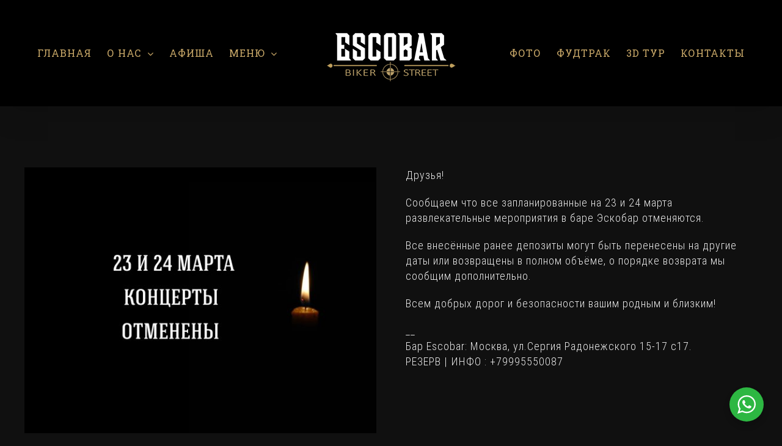

--- FILE ---
content_type: text/html; charset=UTF-8
request_url: https://escobar.moscow/2024/03/23/concert-cancellation/
body_size: 17123
content:
<!DOCTYPE html>
<html class="avada-html-layout-wide avada-html-header-position-top" lang="ru-RU" prefix="og: http://ogp.me/ns# fb: http://ogp.me/ns/fb#">
<head>
	<meta http-equiv="X-UA-Compatible" content="IE=edge" />
	<meta http-equiv="Content-Type" content="text/html; charset=utf-8"/>
	<meta name="viewport" content="width=device-width, initial-scale=1, maximum-scale=1" />
	<meta name='robots' content='index, follow, max-image-preview:large, max-snippet:-1, max-video-preview:-1' />

	<!-- This site is optimized with the Yoast SEO plugin v26.8 - https://yoast.com/product/yoast-seo-wordpress/ -->
	<title>Отмена мероприятий в Баре Эскобар</title>
	<meta name="description" content="Сообщаем что все запланированные на 23 и 24 марта развлекательные мероприятия в баре Эскобар отменяются." />
	<link rel="canonical" href="https://escobar.moscow/2024/03/23/concert-cancellation/" />
	<meta property="og:locale" content="ru_RU" />
	<meta property="og:type" content="article" />
	<meta property="og:title" content="Отмена мероприятий в Баре Эскобар" />
	<meta property="og:description" content="Сообщаем что все запланированные на 23 и 24 марта развлекательные мероприятия в баре Эскобар отменяются." />
	<meta property="og:url" content="https://escobar.moscow/2024/03/23/concert-cancellation/" />
	<meta property="og:site_name" content="Escobar Bikerstreet" />
	<meta property="article:published_time" content="2024-03-23T10:25:39+00:00" />
	<meta property="og:image" content="https://escobar.moscow/wp-content/uploads/2024/03/Escobar_23-march_For_www.jpg" />
	<meta property="og:image:width" content="1850" />
	<meta property="og:image:height" content="1397" />
	<meta property="og:image:type" content="image/jpeg" />
	<meta name="author" content="admin" />
	<meta name="twitter:card" content="summary_large_image" />
	<meta name="twitter:label1" content="Написано автором" />
	<meta name="twitter:data1" content="admin" />
	<meta name="twitter:label2" content="Примерное время для чтения" />
	<meta name="twitter:data2" content="3 минуты" />
	<script type="application/ld+json" class="yoast-schema-graph">{"@context":"https://schema.org","@graph":[{"@type":"Article","@id":"https://escobar.moscow/2024/03/23/concert-cancellation/#article","isPartOf":{"@id":"https://escobar.moscow/2024/03/23/concert-cancellation/"},"author":{"name":"admin","@id":"https://escobar.moscow/#/schema/person/ebf49748fc52c68942c1f721019d9602"},"headline":"Отмена мероприятий","datePublished":"2024-03-23T10:25:39+00:00","mainEntityOfPage":{"@id":"https://escobar.moscow/2024/03/23/concert-cancellation/"},"wordCount":1049,"commentCount":0,"publisher":{"@id":"https://escobar.moscow/#organization"},"image":{"@id":"https://escobar.moscow/2024/03/23/concert-cancellation/#primaryimage"},"thumbnailUrl":"https://escobar.moscow/wp-content/uploads/2024/03/Escobar_23-march_For_www.jpg","keywords":["escobar","escobar bikerstreet","Бар Эскобар","бронь столов","меню Эскобара","Эскобар"],"articleSection":["Новости"],"inLanguage":"ru-RU","potentialAction":[{"@type":"CommentAction","name":"Comment","target":["https://escobar.moscow/2024/03/23/concert-cancellation/#respond"]}]},{"@type":"WebPage","@id":"https://escobar.moscow/2024/03/23/concert-cancellation/","url":"https://escobar.moscow/2024/03/23/concert-cancellation/","name":"Отмена мероприятий в Баре Эскобар","isPartOf":{"@id":"https://escobar.moscow/#website"},"primaryImageOfPage":{"@id":"https://escobar.moscow/2024/03/23/concert-cancellation/#primaryimage"},"image":{"@id":"https://escobar.moscow/2024/03/23/concert-cancellation/#primaryimage"},"thumbnailUrl":"https://escobar.moscow/wp-content/uploads/2024/03/Escobar_23-march_For_www.jpg","datePublished":"2024-03-23T10:25:39+00:00","description":"Сообщаем что все запланированные на 23 и 24 марта развлекательные мероприятия в баре Эскобар отменяются.","breadcrumb":{"@id":"https://escobar.moscow/2024/03/23/concert-cancellation/#breadcrumb"},"inLanguage":"ru-RU","potentialAction":[{"@type":"ReadAction","target":["https://escobar.moscow/2024/03/23/concert-cancellation/"]}]},{"@type":"ImageObject","inLanguage":"ru-RU","@id":"https://escobar.moscow/2024/03/23/concert-cancellation/#primaryimage","url":"https://escobar.moscow/wp-content/uploads/2024/03/Escobar_23-march_For_www.jpg","contentUrl":"https://escobar.moscow/wp-content/uploads/2024/03/Escobar_23-march_For_www.jpg","width":1850,"height":1397},{"@type":"BreadcrumbList","@id":"https://escobar.moscow/2024/03/23/concert-cancellation/#breadcrumb","itemListElement":[{"@type":"ListItem","position":1,"name":"Главная страница","item":"https://escobar.moscow/"},{"@type":"ListItem","position":2,"name":"Отмена мероприятий"}]},{"@type":"WebSite","@id":"https://escobar.moscow/#website","url":"https://escobar.moscow/","name":"Бар Escobar","description":"Escobar Bikerstreet","publisher":{"@id":"https://escobar.moscow/#organization"},"potentialAction":[{"@type":"SearchAction","target":{"@type":"EntryPoint","urlTemplate":"https://escobar.moscow/?s={search_term_string}"},"query-input":{"@type":"PropertyValueSpecification","valueRequired":true,"valueName":"search_term_string"}}],"inLanguage":"ru-RU"},{"@type":"Organization","@id":"https://escobar.moscow/#organization","name":"Бар Escobar","url":"https://escobar.moscow/","logo":{"@type":"ImageObject","inLanguage":"ru-RU","@id":"https://escobar.moscow/#/schema/logo/image/","url":"https://escobar.moscow/wp-content/uploads/2024/07/8e53aa13-61b0-4a38-af42-1e1fe98396151.jpg","contentUrl":"https://escobar.moscow/wp-content/uploads/2024/07/8e53aa13-61b0-4a38-af42-1e1fe98396151.jpg","width":1020,"height":827,"caption":"Бар Escobar"},"image":{"@id":"https://escobar.moscow/#/schema/logo/image/"},"sameAs":["https://t.me/escobar_bar","https://vk.com/escobarbikerstreet"]},{"@type":"Person","@id":"https://escobar.moscow/#/schema/person/ebf49748fc52c68942c1f721019d9602","name":"admin","image":{"@type":"ImageObject","inLanguage":"ru-RU","@id":"https://escobar.moscow/#/schema/person/image/","url":"https://secure.gravatar.com/avatar/e3cbdc3f7b4cb75d3fea0cb2c4bcfc83cfffd2d25aba3a14658cf702fcb6bf74?s=96&d=mm&r=g","contentUrl":"https://secure.gravatar.com/avatar/e3cbdc3f7b4cb75d3fea0cb2c4bcfc83cfffd2d25aba3a14658cf702fcb6bf74?s=96&d=mm&r=g","caption":"admin"},"url":"https://escobar.moscow/author/admin/"}]}</script>
	<!-- / Yoast SEO plugin. -->


<link rel="alternate" type="application/rss+xml" title="Escobar Bikerstreet &raquo; Лента" href="https://escobar.moscow/feed/" />
<link rel="alternate" type="application/rss+xml" title="Escobar Bikerstreet &raquo; Лента комментариев" href="https://escobar.moscow/comments/feed/" />
<link rel="alternate" type="text/calendar" title="Escobar Bikerstreet &raquo; Новостная лента iCal" href="https://escobar.moscow/events/?ical=1" />
					<link rel="shortcut icon" href="https://escobar.moscow/wp-content/uploads/2021/04/favico-escobar.jpg" type="image/x-icon" />
		
					<!-- For iPhone -->
			<link rel="apple-touch-icon" href="https://escobar.moscow/wp-content/uploads/2021/04/favico-120.jpg">
		
		
		
		
		<link rel="alternate" type="application/rss+xml" title="Escobar Bikerstreet &raquo; Лента комментариев к &laquo;Отмена мероприятий&raquo;" href="https://escobar.moscow/2024/03/23/concert-cancellation/feed/" />
<link rel="alternate" title="oEmbed (JSON)" type="application/json+oembed" href="https://escobar.moscow/wp-json/oembed/1.0/embed?url=https%3A%2F%2Fescobar.moscow%2F2024%2F03%2F23%2Fconcert-cancellation%2F" />
<link rel="alternate" title="oEmbed (XML)" type="text/xml+oembed" href="https://escobar.moscow/wp-json/oembed/1.0/embed?url=https%3A%2F%2Fescobar.moscow%2F2024%2F03%2F23%2Fconcert-cancellation%2F&#038;format=xml" />

		<meta property="og:title" content="Отмена мероприятий"/>
		<meta property="og:type" content="article"/>
		<meta property="og:url" content="https://escobar.moscow/2024/03/23/concert-cancellation/"/>
		<meta property="og:site_name" content="Escobar Bikerstreet"/>
		<meta property="og:description" content="Друзья!

Сообщаем что все запланированные на 23 и 24 марта развлекательные мероприятия в баре Эскобар отменяются.

Все внесённые ранее депозиты могут быть перенесены на другие даты или возвращены в полном объёме, о порядке возврата мы сообщим дополнительно.

Всем добрых дорог и безопасности вашим родным и близким!

__
Бар Escobar: Москва, ул.Сергия Радонежского 15-17 с17.
РЕЗЕРВ | ИНФО : +79995550087"/>

									<meta property="og:image" content="https://escobar.moscow/wp-content/uploads/2024/03/Escobar_23-march_For_www.jpg"/>
							<style id='wp-img-auto-sizes-contain-inline-css' type='text/css'>
img:is([sizes=auto i],[sizes^="auto," i]){contain-intrinsic-size:3000px 1500px}
/*# sourceURL=wp-img-auto-sizes-contain-inline-css */
</style>
<link rel='stylesheet' id='ggskin-style-css' href='https://escobar.moscow/wp-content/plugins/garden-gnome-package/include/ggskin.css?ver=6.9' type='text/css' media='all' />
<style id='wp-emoji-styles-inline-css' type='text/css'>

	img.wp-smiley, img.emoji {
		display: inline !important;
		border: none !important;
		box-shadow: none !important;
		height: 1em !important;
		width: 1em !important;
		margin: 0 0.07em !important;
		vertical-align: -0.1em !important;
		background: none !important;
		padding: 0 !important;
	}
/*# sourceURL=wp-emoji-styles-inline-css */
</style>
<style id='classic-theme-styles-inline-css' type='text/css'>
/*! This file is auto-generated */
.wp-block-button__link{color:#fff;background-color:#32373c;border-radius:9999px;box-shadow:none;text-decoration:none;padding:calc(.667em + 2px) calc(1.333em + 2px);font-size:1.125em}.wp-block-file__button{background:#32373c;color:#fff;text-decoration:none}
/*# sourceURL=/wp-includes/css/classic-themes.min.css */
</style>
<link rel='stylesheet' id='nta-css-popup-css' href='https://escobar.moscow/wp-content/plugins/wp-whatsapp/assets/dist/css/style.css?ver=6.9' type='text/css' media='all' />
<link rel='stylesheet' id='fusion-dynamic-css-css' href='https://escobar.moscow/wp-content/uploads/fusion-styles/995238410c5d9bfdc04da529aed361e0.min.css?ver=3.2.1' type='text/css' media='all' />
<script type="text/javascript" src="https://escobar.moscow/wp-includes/js/jquery/jquery.min.js?ver=3.7.1" id="jquery-core-js"></script>
<script type="text/javascript" src="https://escobar.moscow/wp-includes/js/jquery/jquery-migrate.min.js?ver=3.4.1" id="jquery-migrate-js"></script>
<link rel="https://api.w.org/" href="https://escobar.moscow/wp-json/" /><link rel="alternate" title="JSON" type="application/json" href="https://escobar.moscow/wp-json/wp/v2/posts/6997" /><link rel="EditURI" type="application/rsd+xml" title="RSD" href="https://escobar.moscow/xmlrpc.php?rsd" />
<meta name="generator" content="WordPress 6.9" />
<link rel='shortlink' href='https://escobar.moscow/?p=6997' />
<meta name="tec-api-version" content="v1"><meta name="tec-api-origin" content="https://escobar.moscow"><link rel="alternate" href="https://escobar.moscow/wp-json/tribe/events/v1/" /><style type="text/css" id="css-fb-visibility">@media screen and (max-width: 640px){body:not(.fusion-builder-ui-wireframe) .fusion-no-small-visibility{display:none !important;}body:not(.fusion-builder-ui-wireframe) .sm-text-align-center{text-align:center !important;}body:not(.fusion-builder-ui-wireframe) .sm-text-align-left{text-align:left !important;}body:not(.fusion-builder-ui-wireframe) .sm-text-align-right{text-align:right !important;}body:not(.fusion-builder-ui-wireframe) .sm-mx-auto{margin-left:auto !important;margin-right:auto !important;}body:not(.fusion-builder-ui-wireframe) .sm-ml-auto{margin-left:auto !important;}body:not(.fusion-builder-ui-wireframe) .sm-mr-auto{margin-right:auto !important;}body:not(.fusion-builder-ui-wireframe) .fusion-absolute-position-small{position:absolute;top:auto;width:100%;}}@media screen and (min-width: 641px) and (max-width: 1024px){body:not(.fusion-builder-ui-wireframe) .fusion-no-medium-visibility{display:none !important;}body:not(.fusion-builder-ui-wireframe) .md-text-align-center{text-align:center !important;}body:not(.fusion-builder-ui-wireframe) .md-text-align-left{text-align:left !important;}body:not(.fusion-builder-ui-wireframe) .md-text-align-right{text-align:right !important;}body:not(.fusion-builder-ui-wireframe) .md-mx-auto{margin-left:auto !important;margin-right:auto !important;}body:not(.fusion-builder-ui-wireframe) .md-ml-auto{margin-left:auto !important;}body:not(.fusion-builder-ui-wireframe) .md-mr-auto{margin-right:auto !important;}body:not(.fusion-builder-ui-wireframe) .fusion-absolute-position-medium{position:absolute;top:auto;width:100%;}}@media screen and (min-width: 1025px){body:not(.fusion-builder-ui-wireframe) .fusion-no-large-visibility{display:none !important;}body:not(.fusion-builder-ui-wireframe) .lg-text-align-center{text-align:center !important;}body:not(.fusion-builder-ui-wireframe) .lg-text-align-left{text-align:left !important;}body:not(.fusion-builder-ui-wireframe) .lg-text-align-right{text-align:right !important;}body:not(.fusion-builder-ui-wireframe) .lg-mx-auto{margin-left:auto !important;margin-right:auto !important;}body:not(.fusion-builder-ui-wireframe) .lg-ml-auto{margin-left:auto !important;}body:not(.fusion-builder-ui-wireframe) .lg-mr-auto{margin-right:auto !important;}body:not(.fusion-builder-ui-wireframe) .fusion-absolute-position-large{position:absolute;top:auto;width:100%;}}</style><style type="text/css">.recentcomments a{display:inline !important;padding:0 !important;margin:0 !important;}</style><style type="text/css" id="custom-background-css">
body.custom-background { background-color: #191919; }
</style>
			<script type="text/javascript">
			var doc = document.documentElement;
			doc.setAttribute( 'data-useragent', navigator.userAgent );
		</script>
		
	<style id='global-styles-inline-css' type='text/css'>
:root{--wp--preset--aspect-ratio--square: 1;--wp--preset--aspect-ratio--4-3: 4/3;--wp--preset--aspect-ratio--3-4: 3/4;--wp--preset--aspect-ratio--3-2: 3/2;--wp--preset--aspect-ratio--2-3: 2/3;--wp--preset--aspect-ratio--16-9: 16/9;--wp--preset--aspect-ratio--9-16: 9/16;--wp--preset--color--black: #000000;--wp--preset--color--cyan-bluish-gray: #abb8c3;--wp--preset--color--white: #ffffff;--wp--preset--color--pale-pink: #f78da7;--wp--preset--color--vivid-red: #cf2e2e;--wp--preset--color--luminous-vivid-orange: #ff6900;--wp--preset--color--luminous-vivid-amber: #fcb900;--wp--preset--color--light-green-cyan: #7bdcb5;--wp--preset--color--vivid-green-cyan: #00d084;--wp--preset--color--pale-cyan-blue: #8ed1fc;--wp--preset--color--vivid-cyan-blue: #0693e3;--wp--preset--color--vivid-purple: #9b51e0;--wp--preset--gradient--vivid-cyan-blue-to-vivid-purple: linear-gradient(135deg,rgb(6,147,227) 0%,rgb(155,81,224) 100%);--wp--preset--gradient--light-green-cyan-to-vivid-green-cyan: linear-gradient(135deg,rgb(122,220,180) 0%,rgb(0,208,130) 100%);--wp--preset--gradient--luminous-vivid-amber-to-luminous-vivid-orange: linear-gradient(135deg,rgb(252,185,0) 0%,rgb(255,105,0) 100%);--wp--preset--gradient--luminous-vivid-orange-to-vivid-red: linear-gradient(135deg,rgb(255,105,0) 0%,rgb(207,46,46) 100%);--wp--preset--gradient--very-light-gray-to-cyan-bluish-gray: linear-gradient(135deg,rgb(238,238,238) 0%,rgb(169,184,195) 100%);--wp--preset--gradient--cool-to-warm-spectrum: linear-gradient(135deg,rgb(74,234,220) 0%,rgb(151,120,209) 20%,rgb(207,42,186) 40%,rgb(238,44,130) 60%,rgb(251,105,98) 80%,rgb(254,248,76) 100%);--wp--preset--gradient--blush-light-purple: linear-gradient(135deg,rgb(255,206,236) 0%,rgb(152,150,240) 100%);--wp--preset--gradient--blush-bordeaux: linear-gradient(135deg,rgb(254,205,165) 0%,rgb(254,45,45) 50%,rgb(107,0,62) 100%);--wp--preset--gradient--luminous-dusk: linear-gradient(135deg,rgb(255,203,112) 0%,rgb(199,81,192) 50%,rgb(65,88,208) 100%);--wp--preset--gradient--pale-ocean: linear-gradient(135deg,rgb(255,245,203) 0%,rgb(182,227,212) 50%,rgb(51,167,181) 100%);--wp--preset--gradient--electric-grass: linear-gradient(135deg,rgb(202,248,128) 0%,rgb(113,206,126) 100%);--wp--preset--gradient--midnight: linear-gradient(135deg,rgb(2,3,129) 0%,rgb(40,116,252) 100%);--wp--preset--font-size--small: 13.5px;--wp--preset--font-size--medium: 20px;--wp--preset--font-size--large: 27px;--wp--preset--font-size--x-large: 42px;--wp--preset--font-size--normal: 18px;--wp--preset--font-size--xlarge: 36px;--wp--preset--font-size--huge: 54px;--wp--preset--spacing--20: 0.44rem;--wp--preset--spacing--30: 0.67rem;--wp--preset--spacing--40: 1rem;--wp--preset--spacing--50: 1.5rem;--wp--preset--spacing--60: 2.25rem;--wp--preset--spacing--70: 3.38rem;--wp--preset--spacing--80: 5.06rem;--wp--preset--shadow--natural: 6px 6px 9px rgba(0, 0, 0, 0.2);--wp--preset--shadow--deep: 12px 12px 50px rgba(0, 0, 0, 0.4);--wp--preset--shadow--sharp: 6px 6px 0px rgba(0, 0, 0, 0.2);--wp--preset--shadow--outlined: 6px 6px 0px -3px rgb(255, 255, 255), 6px 6px rgb(0, 0, 0);--wp--preset--shadow--crisp: 6px 6px 0px rgb(0, 0, 0);}:where(.is-layout-flex){gap: 0.5em;}:where(.is-layout-grid){gap: 0.5em;}body .is-layout-flex{display: flex;}.is-layout-flex{flex-wrap: wrap;align-items: center;}.is-layout-flex > :is(*, div){margin: 0;}body .is-layout-grid{display: grid;}.is-layout-grid > :is(*, div){margin: 0;}:where(.wp-block-columns.is-layout-flex){gap: 2em;}:where(.wp-block-columns.is-layout-grid){gap: 2em;}:where(.wp-block-post-template.is-layout-flex){gap: 1.25em;}:where(.wp-block-post-template.is-layout-grid){gap: 1.25em;}.has-black-color{color: var(--wp--preset--color--black) !important;}.has-cyan-bluish-gray-color{color: var(--wp--preset--color--cyan-bluish-gray) !important;}.has-white-color{color: var(--wp--preset--color--white) !important;}.has-pale-pink-color{color: var(--wp--preset--color--pale-pink) !important;}.has-vivid-red-color{color: var(--wp--preset--color--vivid-red) !important;}.has-luminous-vivid-orange-color{color: var(--wp--preset--color--luminous-vivid-orange) !important;}.has-luminous-vivid-amber-color{color: var(--wp--preset--color--luminous-vivid-amber) !important;}.has-light-green-cyan-color{color: var(--wp--preset--color--light-green-cyan) !important;}.has-vivid-green-cyan-color{color: var(--wp--preset--color--vivid-green-cyan) !important;}.has-pale-cyan-blue-color{color: var(--wp--preset--color--pale-cyan-blue) !important;}.has-vivid-cyan-blue-color{color: var(--wp--preset--color--vivid-cyan-blue) !important;}.has-vivid-purple-color{color: var(--wp--preset--color--vivid-purple) !important;}.has-black-background-color{background-color: var(--wp--preset--color--black) !important;}.has-cyan-bluish-gray-background-color{background-color: var(--wp--preset--color--cyan-bluish-gray) !important;}.has-white-background-color{background-color: var(--wp--preset--color--white) !important;}.has-pale-pink-background-color{background-color: var(--wp--preset--color--pale-pink) !important;}.has-vivid-red-background-color{background-color: var(--wp--preset--color--vivid-red) !important;}.has-luminous-vivid-orange-background-color{background-color: var(--wp--preset--color--luminous-vivid-orange) !important;}.has-luminous-vivid-amber-background-color{background-color: var(--wp--preset--color--luminous-vivid-amber) !important;}.has-light-green-cyan-background-color{background-color: var(--wp--preset--color--light-green-cyan) !important;}.has-vivid-green-cyan-background-color{background-color: var(--wp--preset--color--vivid-green-cyan) !important;}.has-pale-cyan-blue-background-color{background-color: var(--wp--preset--color--pale-cyan-blue) !important;}.has-vivid-cyan-blue-background-color{background-color: var(--wp--preset--color--vivid-cyan-blue) !important;}.has-vivid-purple-background-color{background-color: var(--wp--preset--color--vivid-purple) !important;}.has-black-border-color{border-color: var(--wp--preset--color--black) !important;}.has-cyan-bluish-gray-border-color{border-color: var(--wp--preset--color--cyan-bluish-gray) !important;}.has-white-border-color{border-color: var(--wp--preset--color--white) !important;}.has-pale-pink-border-color{border-color: var(--wp--preset--color--pale-pink) !important;}.has-vivid-red-border-color{border-color: var(--wp--preset--color--vivid-red) !important;}.has-luminous-vivid-orange-border-color{border-color: var(--wp--preset--color--luminous-vivid-orange) !important;}.has-luminous-vivid-amber-border-color{border-color: var(--wp--preset--color--luminous-vivid-amber) !important;}.has-light-green-cyan-border-color{border-color: var(--wp--preset--color--light-green-cyan) !important;}.has-vivid-green-cyan-border-color{border-color: var(--wp--preset--color--vivid-green-cyan) !important;}.has-pale-cyan-blue-border-color{border-color: var(--wp--preset--color--pale-cyan-blue) !important;}.has-vivid-cyan-blue-border-color{border-color: var(--wp--preset--color--vivid-cyan-blue) !important;}.has-vivid-purple-border-color{border-color: var(--wp--preset--color--vivid-purple) !important;}.has-vivid-cyan-blue-to-vivid-purple-gradient-background{background: var(--wp--preset--gradient--vivid-cyan-blue-to-vivid-purple) !important;}.has-light-green-cyan-to-vivid-green-cyan-gradient-background{background: var(--wp--preset--gradient--light-green-cyan-to-vivid-green-cyan) !important;}.has-luminous-vivid-amber-to-luminous-vivid-orange-gradient-background{background: var(--wp--preset--gradient--luminous-vivid-amber-to-luminous-vivid-orange) !important;}.has-luminous-vivid-orange-to-vivid-red-gradient-background{background: var(--wp--preset--gradient--luminous-vivid-orange-to-vivid-red) !important;}.has-very-light-gray-to-cyan-bluish-gray-gradient-background{background: var(--wp--preset--gradient--very-light-gray-to-cyan-bluish-gray) !important;}.has-cool-to-warm-spectrum-gradient-background{background: var(--wp--preset--gradient--cool-to-warm-spectrum) !important;}.has-blush-light-purple-gradient-background{background: var(--wp--preset--gradient--blush-light-purple) !important;}.has-blush-bordeaux-gradient-background{background: var(--wp--preset--gradient--blush-bordeaux) !important;}.has-luminous-dusk-gradient-background{background: var(--wp--preset--gradient--luminous-dusk) !important;}.has-pale-ocean-gradient-background{background: var(--wp--preset--gradient--pale-ocean) !important;}.has-electric-grass-gradient-background{background: var(--wp--preset--gradient--electric-grass) !important;}.has-midnight-gradient-background{background: var(--wp--preset--gradient--midnight) !important;}.has-small-font-size{font-size: var(--wp--preset--font-size--small) !important;}.has-medium-font-size{font-size: var(--wp--preset--font-size--medium) !important;}.has-large-font-size{font-size: var(--wp--preset--font-size--large) !important;}.has-x-large-font-size{font-size: var(--wp--preset--font-size--x-large) !important;}
/*# sourceURL=global-styles-inline-css */
</style>
<link rel='stylesheet' id='wp-block-library-css' href='https://escobar.moscow/wp-includes/css/dist/block-library/style.min.css?ver=6.9' type='text/css' media='all' />
<style id='wp-block-library-inline-css' type='text/css'>
/*wp_block_styles_on_demand_placeholder:697eae2f3f1bf*/
/*# sourceURL=wp-block-library-inline-css */
</style>
<style id='wp-block-library-theme-inline-css' type='text/css'>
.wp-block-audio :where(figcaption){color:#555;font-size:13px;text-align:center}.is-dark-theme .wp-block-audio :where(figcaption){color:#ffffffa6}.wp-block-audio{margin:0 0 1em}.wp-block-code{border:1px solid #ccc;border-radius:4px;font-family:Menlo,Consolas,monaco,monospace;padding:.8em 1em}.wp-block-embed :where(figcaption){color:#555;font-size:13px;text-align:center}.is-dark-theme .wp-block-embed :where(figcaption){color:#ffffffa6}.wp-block-embed{margin:0 0 1em}.blocks-gallery-caption{color:#555;font-size:13px;text-align:center}.is-dark-theme .blocks-gallery-caption{color:#ffffffa6}:root :where(.wp-block-image figcaption){color:#555;font-size:13px;text-align:center}.is-dark-theme :root :where(.wp-block-image figcaption){color:#ffffffa6}.wp-block-image{margin:0 0 1em}.wp-block-pullquote{border-bottom:4px solid;border-top:4px solid;color:currentColor;margin-bottom:1.75em}.wp-block-pullquote :where(cite),.wp-block-pullquote :where(footer),.wp-block-pullquote__citation{color:currentColor;font-size:.8125em;font-style:normal;text-transform:uppercase}.wp-block-quote{border-left:.25em solid;margin:0 0 1.75em;padding-left:1em}.wp-block-quote cite,.wp-block-quote footer{color:currentColor;font-size:.8125em;font-style:normal;position:relative}.wp-block-quote:where(.has-text-align-right){border-left:none;border-right:.25em solid;padding-left:0;padding-right:1em}.wp-block-quote:where(.has-text-align-center){border:none;padding-left:0}.wp-block-quote.is-large,.wp-block-quote.is-style-large,.wp-block-quote:where(.is-style-plain){border:none}.wp-block-search .wp-block-search__label{font-weight:700}.wp-block-search__button{border:1px solid #ccc;padding:.375em .625em}:where(.wp-block-group.has-background){padding:1.25em 2.375em}.wp-block-separator.has-css-opacity{opacity:.4}.wp-block-separator{border:none;border-bottom:2px solid;margin-left:auto;margin-right:auto}.wp-block-separator.has-alpha-channel-opacity{opacity:1}.wp-block-separator:not(.is-style-wide):not(.is-style-dots){width:100px}.wp-block-separator.has-background:not(.is-style-dots){border-bottom:none;height:1px}.wp-block-separator.has-background:not(.is-style-wide):not(.is-style-dots){height:2px}.wp-block-table{margin:0 0 1em}.wp-block-table td,.wp-block-table th{word-break:normal}.wp-block-table :where(figcaption){color:#555;font-size:13px;text-align:center}.is-dark-theme .wp-block-table :where(figcaption){color:#ffffffa6}.wp-block-video :where(figcaption){color:#555;font-size:13px;text-align:center}.is-dark-theme .wp-block-video :where(figcaption){color:#ffffffa6}.wp-block-video{margin:0 0 1em}:root :where(.wp-block-template-part.has-background){margin-bottom:0;margin-top:0;padding:1.25em 2.375em}
/*# sourceURL=/wp-includes/css/dist/block-library/theme.min.css */
</style>
</head>

<body class="wp-singular post-template-default single single-post postid-6997 single-format-standard custom-background wp-theme-Avada tribe-no-js fusion-image-hovers fusion-pagination-sizing fusion-button_size-large fusion-button_type-flat fusion-button_span-no avada-image-rollover-circle-yes avada-image-rollover-yes avada-image-rollover-direction-fade fusion-body ltr fusion-sticky-header no-tablet-sticky-header no-mobile-sticky-header no-mobile-slidingbar no-mobile-totop fusion-disable-outline fusion-sub-menu-slide mobile-logo-pos-center layout-wide-mode avada-has-boxed-modal-shadow-none layout-scroll-offset-full avada-has-zero-margin-offset-top fusion-top-header menu-text-align-center mobile-menu-design-classic fusion-show-pagination-text fusion-header-layout-v7 avada-responsive avada-footer-fx-sticky avada-menu-highlight-style-arrow fusion-search-form-classic fusion-main-menu-search-dropdown fusion-avatar-square avada-dropdown-styles avada-blog-layout-timeline avada-blog-archive-layout-grid avada-ec-not-100-width avada-ec-meta-layout-sidebar avada-header-shadow-yes avada-has-logo-background avada-menu-icon-position-left avada-has-megamenu-shadow avada-has-mainmenu-dropdown-divider avada-has-header-100-width avada-has-pagetitle-bg-full avada-has-pagetitle-bg-parallax avada-has-mobile-menu-search avada-has-breadcrumb-mobile-hidden avada-has-titlebar-hide avada-has-footer-widget-bg-image avada-social-full-transparent avada-has-pagination-padding avada-flyout-menu-direction-bottom avada-ec-views-v2" >
		<a class="skip-link screen-reader-text" href="#content">Skip to content</a>

	<div id="boxed-wrapper">
		<div class="fusion-sides-frame"></div>
		<div id="wrapper" class="fusion-wrapper">
			<div id="home" style="position:relative;top:-1px;"></div>
			
				
			<header class="fusion-header-wrapper fusion-header-shadow">
				<div class="fusion-header-v7 fusion-logo-alignment fusion-logo-center fusion-sticky-menu- fusion-sticky-logo- fusion-mobile-logo-  fusion-mobile-menu-design-classic">
					<div class="fusion-header-sticky-height"></div>
<div class="fusion-header" >
	<div class="fusion-row fusion-middle-logo-menu">
				<nav class="fusion-main-menu fusion-main-menu-sticky" aria-label="Main Menu"><ul id="menu-main-menu" class="fusion-menu fusion-middle-logo-ul"><li  id="menu-item-23"  class="menu-item menu-item-type-post_type menu-item-object-page menu-item-home menu-item-23"  data-item-id="23"><a  href="https://escobar.moscow/" class="fusion-top-level-link fusion-arrow-highlight"><span class="menu-text">ГЛАВНАЯ<span class="fusion-arrow-svg"><svg height="10px" width="25px">
					<path d="M0 0 L12.5 10 L25 0 Z" fill="#000000" />
					</svg></span></span></a></li><li  id="menu-item-20"  class="menu-item menu-item-type-post_type menu-item-object-page menu-item-has-children menu-item-20 fusion-dropdown-menu"  data-item-id="20"><a  href="https://escobar.moscow/about/" class="fusion-top-level-link fusion-arrow-highlight"><span class="menu-text">О НАС<span class="fusion-arrow-svg"><svg height="10px" width="25px">
					<path d="M0 0 L12.5 10 L25 0 Z" fill="#000000" />
					</svg></span><span class="fusion-dropdown-svg"><svg height="10px" width="25px">
						<path d="M0 10 L12.5 0 L25 10 Z" fill="#211e1e"/>
						</svg></span></span> <span class="fusion-caret"><i class="fusion-dropdown-indicator" aria-hidden="true"></i></span></a><ul class="sub-menu"><li  id="menu-item-2656"  class="menu-item menu-item-type-post_type menu-item-object-page menu-item-2656 fusion-dropdown-submenu" ><a  href="https://escobar.moscow/about/" class="fusion-arrow-highlight"><span>О НАС</span></a></li><li  id="menu-item-4258"  class="menu-item menu-item-type-post_type menu-item-object-page menu-item-4258 fusion-dropdown-submenu" ><a  href="https://escobar.moscow/vakansii/" class="fusion-arrow-highlight"><span>ВАКАНСИИ</span></a></li></ul></li><li  id="menu-item-1035"  class="menu-item menu-item-type-custom menu-item-object-custom menu-item-1035"  data-item-id="1035"><a  href="https://escobar.moscow/events/" class="fusion-top-level-link fusion-arrow-highlight"><span class="menu-text">АФИША<span class="fusion-arrow-svg"><svg height="10px" width="25px">
					<path d="M0 0 L12.5 10 L25 0 Z" fill="#000000" />
					</svg></span></span></a></li><li  id="menu-item-4765"  class="menu-item menu-item-type-post_type menu-item-object-page menu-item-has-children menu-item-4765 fusion-dropdown-menu"  data-item-id="4765"><a  href="https://escobar.moscow/escobar-menu/" class="fusion-top-level-link fusion-arrow-highlight"><span class="menu-text">МЕНЮ<span class="fusion-arrow-svg"><svg height="10px" width="25px">
					<path d="M0 0 L12.5 10 L25 0 Z" fill="#000000" />
					</svg></span><span class="fusion-dropdown-svg"><svg height="10px" width="25px">
						<path d="M0 10 L12.5 0 L25 10 Z" fill="#211e1e"/>
						</svg></span></span> <span class="fusion-caret"><i class="fusion-dropdown-indicator" aria-hidden="true"></i></span></a><ul class="sub-menu"><li  id="menu-item-6940"  class="menu-item menu-item-type-post_type menu-item-object-page menu-item-6940 fusion-dropdown-submenu" ><a  href="https://escobar.moscow/menu-main/" class="fusion-arrow-highlight"><span>Основное</span></a></li><li  id="menu-item-6941"  class="menu-item menu-item-type-post_type menu-item-object-page menu-item-6941 fusion-dropdown-submenu" ><a  href="https://escobar.moscow/menu_bar/" class="fusion-arrow-highlight"><span>Меню барное</span></a></li><li  id="menu-item-6942"  class="menu-item menu-item-type-custom menu-item-object-custom menu-item-6942 fusion-dropdown-submenu" ><a  href="https://escobar.moscow/wp-content/uploads/2025/09/menyu_eskobar_osnovnoe_sent2025_page-0011.jpg" class="fusion-arrow-highlight"><span>Карта вин</span></a></li><li  id="menu-item-6943"  class="menu-item menu-item-type-custom menu-item-object-custom menu-item-6943 fusion-dropdown-submenu" ><a  href="https://escobar.moscow/wp-content/uploads/2025/01/InShot_20250108_144740273.jpg" class="fusion-arrow-highlight"><span>Бизнес ланч</span></a></li><li  id="menu-item-6949"  class="menu-item menu-item-type-post_type menu-item-object-page menu-item-6949 fusion-dropdown-submenu" ><a  href="https://escobar.moscow/bar-eskobar-escobar-bikerstreet/banquet-menu/" class="fusion-arrow-highlight"><span>Банкетное меню</span></a></li></ul></li>	<li class="fusion-logo-background fusion-middle-logo-menu-logo"><div class="fusion-logo" data-margin-top="31px" data-margin-bottom="31px" data-margin-left="40px" data-margin-right="40px">
			<a class="fusion-logo-link"  href="https://escobar.moscow/" >

						<!-- standard logo -->
			<img src="https://escobar.moscow/wp-content/uploads/2025/10/logo250.png" srcset="https://escobar.moscow/wp-content/uploads/2025/10/logo250.png 1x, https://escobar.moscow/wp-content/uploads/2025/10/logo500.png 2x" width="250" height="112" style="max-height:112px;height:auto;" alt="Escobar Bikerstreet Логотип" data-retina_logo_url="https://escobar.moscow/wp-content/uploads/2025/10/logo500.png" class="fusion-standard-logo" />

			
					</a>
		</div></li><li  id="menu-item-2737"  class="menu-item menu-item-type-post_type menu-item-object-page menu-item-2737"  data-item-id="2737"><a  href="https://escobar.moscow/photo/" class="fusion-top-level-link fusion-arrow-highlight"><span class="menu-text">ФОТО<span class="fusion-arrow-svg"><svg height="10px" width="25px">
					<path d="M0 0 L12.5 10 L25 0 Z" fill="#000000" />
					</svg></span></span></a></li><li  id="menu-item-2792"  class="menu-item menu-item-type-post_type menu-item-object-page menu-item-2792"  data-item-id="2792"><a  href="https://escobar.moscow/foodtruck/" class="fusion-top-level-link fusion-arrow-highlight"><span class="menu-text">ФУДТРАК<span class="fusion-arrow-svg"><svg height="10px" width="25px">
					<path d="M0 0 L12.5 10 L25 0 Z" fill="#000000" />
					</svg></span></span></a></li><li  id="menu-item-5503"  class="menu-item menu-item-type-post_type menu-item-object-page menu-item-5503"  data-item-id="5503"><a  href="https://escobar.moscow/3d-tour/" class="fusion-top-level-link fusion-arrow-highlight"><span class="menu-text">3D ТУР<span class="fusion-arrow-svg"><svg height="10px" width="25px">
					<path d="M0 0 L12.5 10 L25 0 Z" fill="#000000" />
					</svg></span></span></a></li><li  id="menu-item-18"  class="menu-item menu-item-type-post_type menu-item-object-page menu-item-18"  data-item-id="18"><a  href="https://escobar.moscow/contacts/" class="fusion-top-level-link fusion-arrow-highlight"><span class="menu-text">КОНТАКТЫ<span class="fusion-arrow-svg"><svg height="10px" width="25px">
					<path d="M0 0 L12.5 10 L25 0 Z" fill="#000000" />
					</svg></span></span></a></li></ul></nav>
<nav class="fusion-mobile-nav-holder fusion-mobile-menu-text-align-center" aria-label="Main Menu Mobile"></nav>

		
<div class="fusion-clearfix"></div>
<div class="fusion-mobile-menu-search">
			<form role="search" class="searchform fusion-search-form  fusion-search-form-classic" method="get" action="https://escobar.moscow/">
			<div class="fusion-search-form-content">

				
				<div class="fusion-search-field search-field">
					<label><span class="screen-reader-text">Результат поиска:</span>
													<input type="search" value="" name="s" class="s" placeholder="Поиск ..." required aria-required="true" aria-label="Поиск ..."/>
											</label>
				</div>
				<div class="fusion-search-button search-button">
					<input type="submit" class="fusion-search-submit searchsubmit" aria-label="Поиск" value="&#xf002;" />
									</div>

				
			</div>


			
		</form>
		</div>
			</div>
</div>
				</div>
				<div class="fusion-clearfix"></div>
			</header>
							
				
		<div id="sliders-container">
					</div>
				
				
			
			
						<main id="main" class="clearfix ">
				<div class="fusion-row" style="">

<section id="content" style="width: 100%;">
	
					<article id="post-6997" class="post post-6997 type-post status-publish format-standard has-post-thumbnail hentry category-news tag-escobar tag-escobar-bikerstreet tag-bar-escobar tag-bron-stolov tag-menyu-eskobara tag-eskobar">
										<span class="entry-title" style="display: none;">Отмена мероприятий</span>
			
				
						<div class="post-content">
				<div class="fusion-fullwidth fullwidth-box fusion-builder-row-1 fusion-flex-container nonhundred-percent-fullwidth non-hundred-percent-height-scrolling" style="background-color: rgba(255,255,255,0);background-position: center center;background-repeat: no-repeat;border-width: 0px 0px 0px 0px;border-color:#2b2b2b;border-style:solid;" ><div class="fusion-builder-row fusion-row fusion-flex-align-items-flex-start fusion-flex-justify-content-center" style="max-width:1248px;margin-left: calc(-4% / 2 );margin-right: calc(-4% / 2 );"><div class="fusion-layout-column fusion_builder_column fusion-builder-column-0 fusion_builder_column_1_2 1_2 fusion-flex-column"><div class="fusion-column-wrapper fusion-flex-justify-content-flex-start fusion-content-layout-column" style="background-position:left top;background-repeat:no-repeat;-webkit-background-size:cover;-moz-background-size:cover;-o-background-size:cover;background-size:cover;padding: 0px 0px 0px 0px;"><div ><span class=" fusion-imageframe imageframe-none imageframe-1 hover-type-none"><img fetchpriority="high" decoding="async" width="1850" height="1397" title="Escobar_23 march_For_www" src="https://escobar.moscow/wp-content/uploads/2024/03/Escobar_23-march_For_www.jpg" class="img-responsive wp-image-6998" srcset="https://escobar.moscow/wp-content/uploads/2024/03/Escobar_23-march_For_www-200x151.jpg 200w, https://escobar.moscow/wp-content/uploads/2024/03/Escobar_23-march_For_www-400x302.jpg 400w, https://escobar.moscow/wp-content/uploads/2024/03/Escobar_23-march_For_www-600x453.jpg 600w, https://escobar.moscow/wp-content/uploads/2024/03/Escobar_23-march_For_www-800x604.jpg 800w, https://escobar.moscow/wp-content/uploads/2024/03/Escobar_23-march_For_www-1200x906.jpg 1200w, https://escobar.moscow/wp-content/uploads/2024/03/Escobar_23-march_For_www.jpg 1850w" sizes="(max-width: 1024px) 100vw, (max-width: 640px) 100vw, 600px" /></span></div><div class="fusion-separator fusion-full-width-sep" style="align-self: center;margin-left: auto;margin-right: auto;margin-top:50px;width:100%;"></div></div></div><style type="text/css">.fusion-body .fusion-builder-column-0{width:50% !important;margin-top : 0px;margin-bottom : 20px;}.fusion-builder-column-0 > .fusion-column-wrapper {padding-top : 0px !important;padding-right : 0px !important;margin-right : 3.84%;padding-bottom : 0px !important;padding-left : 0px !important;margin-left : 3.84%;}@media only screen and (max-width:1024px) {.fusion-body .fusion-builder-column-0{width:100% !important;order : 0;}.fusion-builder-column-0 > .fusion-column-wrapper {margin-right : 1.92%;margin-left : 1.92%;}}@media only screen and (max-width:640px) {.fusion-body .fusion-builder-column-0{width:100% !important;order : 0;}.fusion-builder-column-0 > .fusion-column-wrapper {margin-right : 1.92%;margin-left : 1.92%;}}</style><div class="fusion-layout-column fusion_builder_column fusion-builder-column-1 fusion_builder_column_1_2 1_2 fusion-flex-column"><div class="fusion-column-wrapper fusion-flex-justify-content-flex-start fusion-content-layout-column" style="background-position:left top;background-repeat:no-repeat;-webkit-background-size:cover;-moz-background-size:cover;-o-background-size:cover;background-size:cover;padding: 0px 0px 0px 0px;"><div class="fusion-text fusion-text-1" style="font-size:18px;line-height:1.4;color:#eaeaea;transform:translate3d(0,0,0);"><p>Друзья!</p>
<p>Сообщаем что все запланированные на 23 и 24 марта развлекательные мероприятия в баре Эскобар отменяются.</p>
<p>Все внесённые ранее депозиты могут быть перенесены на другие даты или возвращены в полном объёме, о порядке возврата мы сообщим дополнительно.</p>
<p>Всем добрых дорог и безопасности вашим родным и близким!</p>
<p>__<br />
Бар Escobar: Москва, ул.Сергия Радонежского 15-17 с17.<br />
РЕЗЕРВ | ИНФО : +79995550087</p>
</div><div class="fusion-separator fusion-full-width-sep" style="align-self: center;margin-left: auto;margin-right: auto;margin-top:50px;width:100%;"></div></div></div><style type="text/css">.fusion-body .fusion-builder-column-1{width:50% !important;margin-top : 0px;margin-bottom : 20px;}.fusion-builder-column-1 > .fusion-column-wrapper {padding-top : 0px !important;padding-right : 0px !important;margin-right : 3.84%;padding-bottom : 0px !important;padding-left : 0px !important;margin-left : 3.84%;}@media only screen and (max-width:1024px) {.fusion-body .fusion-builder-column-1{width:100% !important;order : 0;}.fusion-builder-column-1 > .fusion-column-wrapper {margin-right : 1.92%;margin-left : 1.92%;}}@media only screen and (max-width:640px) {.fusion-body .fusion-builder-column-1{width:100% !important;order : 0;}.fusion-builder-column-1 > .fusion-column-wrapper {margin-right : 1.92%;margin-left : 1.92%;}}</style></div><style type="text/css">.fusion-body .fusion-flex-container.fusion-builder-row-1{ padding-top : 0px;margin-top : 0px;padding-right : 0px;padding-bottom : 0px;margin-bottom : 0px;padding-left : 0px;}</style></div>
							</div>

												<div class="fusion-meta-info"><div class="fusion-meta-info-wrapper"><span class="vcard rich-snippet-hidden"><span class="fn"><a href="https://escobar.moscow/author/admin/" title="Записи admin" rel="author">admin</a></span></span><span class="updated rich-snippet-hidden">2024-03-23T13:25:39+03:00</span><span>23 марта, 2024</span><span class="fusion-inline-sep">|</span><a href="https://escobar.moscow/category/news/" rel="category tag">Новости</a><span class="fusion-inline-sep">|</span></div></div>													<div class="fusion-theme-sharing-box fusion-single-sharing-box share-box">
		<h4>Поделиться этой страницей!</h4>
		<div class="fusion-social-networks boxed-icons"><div class="fusion-social-networks-wrapper"><a  class="fusion-social-network-icon fusion-tooltip fusion-whatsapp fusion-icon-whatsapp" style="color:var(--sharing_social_links_icon_color);background-color:var(--sharing_social_links_box_color);border-color:var(--sharing_social_links_box_color);" data-placement="top" data-title="WhatsApp" data-toggle="tooltip" title="WhatsApp" href="https://api.whatsapp.com/send?text=https%3A%2F%2Fescobar.moscow%2F2024%2F03%2F23%2Fconcert-cancellation%2F" target="_blank" rel="noopener noreferrer"><span class="screen-reader-text">WhatsApp</span></a><a  class="fusion-social-network-icon fusion-tooltip fusion-pinterest fusion-icon-pinterest" style="color:var(--sharing_social_links_icon_color);background-color:var(--sharing_social_links_box_color);border-color:var(--sharing_social_links_box_color);" data-placement="top" data-title="Pinterest" data-toggle="tooltip" title="Pinterest" href="http://pinterest.com/pin/create/button/?url=https%3A%2F%2Fescobar.moscow%2F2024%2F03%2F23%2Fconcert-cancellation%2F&amp;description=%D0%94%D1%80%D1%83%D0%B7%D1%8C%D1%8F%21%0D%0A%0D%0A%D0%A1%D0%BE%D0%BE%D0%B1%D1%89%D0%B0%D0%B5%D0%BC%20%D1%87%D1%82%D0%BE%20%D0%B2%D1%81%D0%B5%20%D0%B7%D0%B0%D0%BF%D0%BB%D0%B0%D0%BD%D0%B8%D1%80%D0%BE%D0%B2%D0%B0%D0%BD%D0%BD%D1%8B%D0%B5%20%D0%BD%D0%B0%2023%20%D0%B8%2024%20%D0%BC%D0%B0%D1%80%D1%82%D0%B0%20%D1%80%D0%B0%D0%B7%D0%B2%D0%BB%D0%B5%D0%BA%D0%B0%D1%82%D0%B5%D0%BB%D1%8C%D0%BD%D1%8B%D0%B5%20%D0%BC%D0%B5%D1%80%D0%BE%D0%BF%D1%80%D0%B8%D1%8F%D1%82%D0%B8%D1%8F%20%D0%B2%20%D0%B1%D0%B0%D1%80%D0%B5%20%D0%AD%D1%81%D0%BA%D0%BE%D0%B1%D0%B0%D1%80%20%D0%BE%D1%82%D0%BC%D0%B5%D0%BD%D1%8F%D1%8E%D1%82%D1%81%D1%8F.%0D%0A%0D%0A%D0%92%D1%81%D0%B5%20%D0%B2%D0%BD%D0%B5%D1%81%D1%91%D0%BD%D0%BD%D1%8B%D0%B5%20%D1%80%D0%B0%D0%BD%D0%B5%D0%B5%20%D0%B4%D0%B5%D0%BF%D0%BE%D0%B7%D0%B8%D1%82%D1%8B%20%D0%BC%D0%BE%D0%B3%D1%83%D1%82%20%D0%B1%D1%8B%D1%82%D1%8C%20%D0%BF%D0%B5%D1%80%D0%B5%D0%BD%D0%B5%D1%81%D0%B5%D0%BD%D1%8B%20%D0%BD%D0%B0%20%D0%B4%D1%80%D1%83%D0%B3%D0%B8%D0%B5%20%D0%B4%D0%B0%D1%82%D1%8B%20%D0%B8%D0%BB%D0%B8%20%D0%B2%D0%BE%D0%B7%D0%B2%D1%80%D0%B0%D1%89%D0%B5%D0%BD%D1%8B%20%D0%B2%20%D0%BF%D0%BE%D0%BB%D0%BD%D0%BE%D0%BC%20%D0%BE%D0%B1%D1%8A%D1%91%D0%BC%D0%B5%2C%20%D0%BE%20%D0%BF%D0%BE%D1%80%D1%8F%D0%B4%D0%BA%D0%B5%20%D0%B2%D0%BE%D0%B7%D0%B2%D1%80%D0%B0%D1%82%D0%B0%20%D0%BC%D1%8B%20%D1%81%D0%BE%D0%BE%D0%B1%D1%89%D0%B8%D0%BC%20%D0%B4%D0%BE%D0%BF%D0%BE%D0%BB%D0%BD%D0%B8%D1%82%D0%B5%D0%BB%D1%8C%D0%BD%D0%BE.%0D%0A%0D%0A%D0%92%D1%81%D0%B5%D0%BC%20%D0%B4%D0%BE%D0%B1%D1%80%D1%8B%D1%85%20%D0%B4%D0%BE%D1%80%D0%BE%D0%B3%20%D0%B8%20%D0%B1%D0%B5%D0%B7%D0%BE%D0%BF%D0%B0%D1%81%D0%BD%D0%BE%D1%81%D1%82%D0%B8%20%D0%B2%D0%B0%D1%88%D0%B8%D0%BC%20%D1%80%D0%BE%D0%B4%D0%BD%D1%8B%D0%BC%20%D0%B8%20%D0%B1%D0%BB%D0%B8%D0%B7%D0%BA%D0%B8%D0%BC%21%0D%0A%0D%0A__%0D%0A%D0%91%D0%B0%D1%80%20Escobar%3A%20%D0%9C%D0%BE%D1%81%D0%BA%D0%B2%D0%B0%2C%20%D1%83%D0%BB.%D0%A1%D0%B5%D1%80%D0%B3%D0%B8%D1%8F%20%D0%A0%D0%B0%D0%B4%D0%BE%D0%BD%D0%B5%D0%B6%D1%81%D0%BA%D0%BE%D0%B3%D0%BE%2015-17%20%D1%8117.%0D%0A%D0%A0%D0%95%D0%97%D0%95%D0%A0%D0%92%20%7C%20%D0%98%D0%9D%D0%A4%D0%9E%20%3A%20%2B79995550087&amp;media=https%3A%2F%2Fescobar.moscow%2Fwp-content%2Fuploads%2F2024%2F03%2FEscobar_23-march_For_www.jpg" target="_blank" rel="noopener noreferrer"><span class="screen-reader-text">Pinterest</span></a><a  class="fusion-social-network-icon fusion-tooltip fusion-vk fusion-icon-vk" style="color:var(--sharing_social_links_icon_color);background-color:var(--sharing_social_links_box_color);border-color:var(--sharing_social_links_box_color);" data-placement="top" data-title="Vk" data-toggle="tooltip" title="Vk" href="http://vkontakte.ru/share.php?url=https%3A%2F%2Fescobar.moscow%2F2024%2F03%2F23%2Fconcert-cancellation%2F&amp;title=%D0%9E%D1%82%D0%BC%D0%B5%D0%BD%D0%B0%20%D0%BC%D0%B5%D1%80%D0%BE%D0%BF%D1%80%D0%B8%D1%8F%D1%82%D0%B8%D0%B9&amp;description=%D0%94%D1%80%D1%83%D0%B7%D1%8C%D1%8F%21%0D%0A%0D%0A%D0%A1%D0%BE%D0%BE%D0%B1%D1%89%D0%B0%D0%B5%D0%BC%20%D1%87%D1%82%D0%BE%20%D0%B2%D1%81%D0%B5%20%D0%B7%D0%B0%D0%BF%D0%BB%D0%B0%D0%BD%D0%B8%D1%80%D0%BE%D0%B2%D0%B0%D0%BD%D0%BD%D1%8B%D0%B5%20%D0%BD%D0%B0%2023%20%D0%B8%2024%20%D0%BC%D0%B0%D1%80%D1%82%D0%B0%20%D1%80%D0%B0%D0%B7%D0%B2%D0%BB%D0%B5%D0%BA%D0%B0%D1%82%D0%B5%D0%BB%D1%8C%D0%BD%D1%8B%D0%B5%20%D0%BC%D0%B5%D1%80%D0%BE%D0%BF%D1%80%D0%B8%D1%8F%D1%82%D0%B8%D1%8F%20%D0%B2%20%D0%B1%D0%B0%D1%80%D0%B5%20%D0%AD%D1%81%D0%BA%D0%BE%D0%B1%D0%B0%D1%80%20%D0%BE%D1%82%D0%BC%D0%B5%D0%BD%D1%8F%D1%8E%D1%82%D1%81%D1%8F.%0D%0A%0D%0A%D0%92%D1%81%D0%B5%20%D0%B2%D0%BD%D0%B5%D1%81%D1%91%D0%BD%D0%BD%D1%8B%D0%B5%20%D1%80%D0%B0%D0%BD%D0%B5%D0%B5%20%D0%B4%D0%B5%D0%BF%D0%BE%D0%B7%D0%B8%D1%82%D1%8B%20%D0%BC%D0%BE%D0%B3%D1%83%D1%82%20%D0%B1%D1%8B%D1%82%D1%8C%20%D0%BF%D0%B5%D1%80%D0%B5%D0%BD%D0%B5%D1%81%D0%B5%D0%BD%D1%8B%20%D0%BD%D0%B0%20%D0%B4%D1%80%D1%83%D0%B3%D0%B8%D0%B5%20%D0%B4%D0%B0%D1%82%D1%8B%20%D0%B8%D0%BB%D0%B8%20%D0%B2%D0%BE%D0%B7%D0%B2%D1%80%D0%B0%D1%89%D0%B5%D0%BD%D1%8B%20%D0%B2%20%D0%BF%D0%BE%D0%BB%D0%BD%D0%BE%D0%BC%20%D0%BE%D0%B1%D1%8A%D1%91%D0%BC%D0%B5%2C%20%D0%BE%20%D0%BF%D0%BE%D1%80%D1%8F%D0%B4%D0%BA%D0%B5%20%D0%B2%D0%BE%D0%B7%D0%B2%D1%80%D0%B0%D1%82%D0%B0%20%D0%BC%D1%8B%20%D1%81%D0%BE%D0%BE%D0%B1%D1%89%D0%B8%D0%BC%20%D0%B4%D0%BE%D0%BF%D0%BE%D0%BB%D0%BD%D0%B8%D1%82%D0%B5%D0%BB%D1%8C%D0%BD%D0%BE.%0D%0A%0D%0A%D0%92%D1%81%D0%B5%D0%BC%20%D0%B4%D0%BE%D0%B1%D1%80%D1%8B%D1%85%20%D0%B4%D0%BE%D1%80%D0%BE%D0%B3%20%D0%B8%20%D0%B1%D0%B5%D0%B7%D0%BE%D0%BF%D0%B0%D1%81%D0%BD%D0%BE%D1%81%D1%82%D0%B8%20%D0%B2%D0%B0%D1%88%D0%B8%D0%BC%20%D1%80%D0%BE%D0%B4%D0%BD%D1%8B%D0%BC%20%D0%B8%20%D0%B1%D0%BB%D0%B8%D0%B7%D0%BA%D0%B8%D0%BC%21%0D%0A%0D%0A__%0D%0A%D0%91%D0%B0%D1%80%20Escobar%3A%20%D0%9C%D0%BE%D1%81%D0%BA%D0%B2%D0%B0%2C%20%D1%83%D0%BB.%D0%A1%D0%B5%D1%80%D0%B3%D0%B8%D1%8F%20%D0%A0%D0%B0%D0%B4%D0%BE%D0%BD%D0%B5%D0%B6%D1%81%D0%BA%D0%BE%D0%B3%D0%BE%2015-17%20%D1%8117.%0D%0A%D0%A0%D0%95%D0%97%D0%95%D0%A0%D0%92%20%7C%20%D0%98%D0%9D%D0%A4%D0%9E%20%3A%20%2B79995550087" target="_blank" rel="noopener noreferrer"><span class="screen-reader-text">Vk</span></a><a  class="fusion-social-network-icon fusion-tooltip fusion-mail fusion-icon-mail fusion-last-social-icon" style="color:var(--sharing_social_links_icon_color);background-color:var(--sharing_social_links_box_color);border-color:var(--sharing_social_links_box_color);" data-placement="top" data-title="Email" data-toggle="tooltip" title="Email" href="mailto:?subject=%D0%9E%D1%82%D0%BC%D0%B5%D0%BD%D0%B0%20%D0%BC%D0%B5%D1%80%D0%BE%D0%BF%D1%80%D0%B8%D1%8F%D1%82%D0%B8%D0%B9&amp;body=https://escobar.moscow/2024/03/23/concert-cancellation/" target="_self" rel="noopener noreferrer"><span class="screen-reader-text">Email</span></a><div class="fusion-clearfix"></div></div></div>	</div>
													<section class="related-posts single-related-posts">
					<div class="fusion-title fusion-title-size-two sep-" style="margin-top:20px;margin-bottom:20px;">
					<h2 class="title-heading-left" style="margin:0;">
						Похожие записи					</h2>
					<div class="title-sep-container">
						<div class="title-sep sep-"></div>
					</div>
				</div>
				
	
	
	
	
				<div class="fusion-carousel fusion-carousel-title-below-image" data-imagesize="fixed" data-metacontent="yes" data-autoplay="no" data-touchscroll="no" data-columns="3" data-itemmargin="44px" data-itemwidth="180" data-touchscroll="yes" data-scrollitems="">
		<div class="fusion-carousel-positioner">
			<ul class="fusion-carousel-holder">
																							<li class="fusion-carousel-item">
						<div class="fusion-carousel-item-wrapper">
							

<div  class="fusion-image-wrapper fusion-image-size-fixed" aria-haspopup="true">
	
	
	
				<img src="https://escobar.moscow/wp-content/uploads/2026/01/jan-www-500x383.jpg" srcset="https://escobar.moscow/wp-content/uploads/2026/01/jan-www-500x383.jpg 1x, https://escobar.moscow/wp-content/uploads/2026/01/jan-www-500x383@2x.jpg 2x" width="500" height="383" alt="Расписание концертов на Январь" />


		<div class="fusion-rollover">
	<div class="fusion-rollover-content">

														<a class="fusion-rollover-link" href="https://escobar.moscow/2026/01/02/raspisanie-konczertov-na-yanvar/">Расписание концертов на Январь</a>
			
														
								
													<div class="fusion-rollover-sep"></div>
				
																		<a class="fusion-rollover-gallery" href="https://escobar.moscow/wp-content/uploads/2026/01/jan-www.jpg" data-id="9413" data-rel="iLightbox[gallery]" data-title="jan www" data-caption="">
						Gallery					</a>
														
				
								
								
		
				<a class="fusion-link-wrapper" href="https://escobar.moscow/2026/01/02/raspisanie-konczertov-na-yanvar/" aria-label="Расписание концертов на Январь"></a>
	</div>
</div>

	
</div>
																							<h4 class="fusion-carousel-title">
									<a class="fusion-related-posts-title-link" href="https://escobar.moscow/2026/01/02/raspisanie-konczertov-na-yanvar/" target="_self" title="Расписание концертов на Январь">Расписание концертов на Январь</a>
								</h4>

								<div class="fusion-carousel-meta">
									
									<span class="fusion-date">2 января, 2026</span>

																			<span class="fusion-inline-sep">|</span>
										<span><a href="https://escobar.moscow/2026/01/02/raspisanie-konczertov-na-yanvar/#respond">Нет комментариев</a></span>
																	</div><!-- fusion-carousel-meta -->
													</div><!-- fusion-carousel-item-wrapper -->
					</li>
																			<li class="fusion-carousel-item">
						<div class="fusion-carousel-item-wrapper">
							

<div  class="fusion-image-wrapper fusion-image-size-fixed" aria-haspopup="true">
	
	
	
				<img src="https://escobar.moscow/wp-content/uploads/2025/12/grafik-raboty-500x383.jpg" srcset="https://escobar.moscow/wp-content/uploads/2025/12/grafik-raboty-500x383.jpg 1x, https://escobar.moscow/wp-content/uploads/2025/12/grafik-raboty-500x383@2x.jpg 2x" width="500" height="383" alt="График работы в новогодние праздники" />


		<div class="fusion-rollover">
	<div class="fusion-rollover-content">

														<a class="fusion-rollover-link" href="https://escobar.moscow/2025/12/29/grafik-raboty-v-novogodnie-prazdniki/">График работы в новогодние праздники</a>
			
														
								
													<div class="fusion-rollover-sep"></div>
				
																		<a class="fusion-rollover-gallery" href="https://escobar.moscow/wp-content/uploads/2025/12/grafik-raboty.jpg" data-id="9408" data-rel="iLightbox[gallery]" data-title="график работы" data-caption="">
						Gallery					</a>
														
				
								
								
		
				<a class="fusion-link-wrapper" href="https://escobar.moscow/2025/12/29/grafik-raboty-v-novogodnie-prazdniki/" aria-label="График работы в новогодние праздники"></a>
	</div>
</div>

	
</div>
																							<h4 class="fusion-carousel-title">
									<a class="fusion-related-posts-title-link" href="https://escobar.moscow/2025/12/29/grafik-raboty-v-novogodnie-prazdniki/" target="_self" title="График работы в новогодние праздники">График работы в новогодние праздники</a>
								</h4>

								<div class="fusion-carousel-meta">
									
									<span class="fusion-date">29 декабря, 2025</span>

																			<span class="fusion-inline-sep">|</span>
										<span><a href="https://escobar.moscow/2025/12/29/grafik-raboty-v-novogodnie-prazdniki/#respond">Нет комментариев</a></span>
																	</div><!-- fusion-carousel-meta -->
													</div><!-- fusion-carousel-item-wrapper -->
					</li>
																			<li class="fusion-carousel-item">
						<div class="fusion-carousel-item-wrapper">
							

<div  class="fusion-image-wrapper fusion-image-size-fixed" aria-haspopup="true">
	
	
	
				<img src="https://escobar.moscow/wp-content/uploads/2025/11/dec-www-500x383.jpg" srcset="https://escobar.moscow/wp-content/uploads/2025/11/dec-www-500x383.jpg 1x, https://escobar.moscow/wp-content/uploads/2025/11/dec-www-500x383@2x.jpg 2x" width="500" height="383" alt="Расписание концертов на Декабрь" />


		<div class="fusion-rollover">
	<div class="fusion-rollover-content">

														<a class="fusion-rollover-link" href="https://escobar.moscow/2025/11/20/raspisanie-konczertov-na-dekabr/">Расписание концертов на Декабрь</a>
			
														
								
													<div class="fusion-rollover-sep"></div>
				
																		<a class="fusion-rollover-gallery" href="https://escobar.moscow/wp-content/uploads/2025/11/dec-www.jpg" data-id="9180" data-rel="iLightbox[gallery]" data-title="Dec www" data-caption="">
						Gallery					</a>
														
				
								
								
		
				<a class="fusion-link-wrapper" href="https://escobar.moscow/2025/11/20/raspisanie-konczertov-na-dekabr/" aria-label="Расписание концертов на Декабрь"></a>
	</div>
</div>

	
</div>
																							<h4 class="fusion-carousel-title">
									<a class="fusion-related-posts-title-link" href="https://escobar.moscow/2025/11/20/raspisanie-konczertov-na-dekabr/" target="_self" title="Расписание концертов на Декабрь">Расписание концертов на Декабрь</a>
								</h4>

								<div class="fusion-carousel-meta">
									
									<span class="fusion-date">20 ноября, 2025</span>

																			<span class="fusion-inline-sep">|</span>
										<span><a href="https://escobar.moscow/2025/11/20/raspisanie-konczertov-na-dekabr/#respond">Нет комментариев</a></span>
																	</div><!-- fusion-carousel-meta -->
													</div><!-- fusion-carousel-item-wrapper -->
					</li>
							</ul><!-- fusion-carousel-holder -->
										<div class="fusion-carousel-nav">
					<span class="fusion-nav-prev"></span>
					<span class="fusion-nav-next"></span>
				</div>
			
		</div><!-- fusion-carousel-positioner -->
	</div><!-- fusion-carousel -->
</section><!-- related-posts -->


																	</article>
	</section>
						
					</div>  <!-- fusion-row -->
				</main>  <!-- #main -->
				
				
								
					
		<div class="fusion-footer">
					
	<footer class="fusion-footer-widget-area fusion-widget-area fusion-footer-widget-area-center">
		<div class="fusion-row">
			<div class="fusion-columns fusion-columns-3 fusion-widget-area">
				
																									<div class="fusion-column col-lg-4 col-md-4 col-sm-4">
													</div>
																										<div class="fusion-column col-lg-4 col-md-4 col-sm-4">
							<section id="media_image-2" class="fusion-footer-widget-column widget widget_media_image" style="border-style: solid;border-color:transparent;border-width:0px;"><img width="250" height="112" src="https://escobar.moscow/wp-content/uploads/2021/03/logo250.png" class="image wp-image-2229  attachment-full size-full" alt="" style="max-width: 100%; height: auto;" decoding="async" srcset="https://escobar.moscow/wp-content/uploads/2021/03/logo250-200x90.png 200w, https://escobar.moscow/wp-content/uploads/2021/03/logo250.png 250w" sizes="(max-width: 250px) 100vw, 250px" /><div style="clear:both;"></div></section><section id="custom_html-3" class="widget_text fusion-footer-widget-column widget widget_custom_html" style="border-style: solid;border-color:transparent;border-width:0px;"><div class="textwidget custom-html-widget">МОСКВА<br>
ул. Сергия Радонежского<br>
д.15-17 стр.17</div><div style="clear:both;"></div></section><section id="custom_html-4" class="widget_text fusion-footer-widget-column widget widget_custom_html" style="border-style: solid;border-color:transparent;border-width:0px;"><div class="textwidget custom-html-widget"><div style="margin-top:10px"><div ><style type="text/css">.fusion-button.button-1 {border-radius:0px;}</style><a class="fusion-button button-flat fusion-button-default-size button-default button-1 fusion-button-default-span fusion-button-default-type" target="_self"><span class="fusion-button-text">8-999-555-00-87</span></a></div></div></div><div style="clear:both;"></div></section>																					</div>
																										<div class="fusion-column fusion-column-last col-lg-4 col-md-4 col-sm-4">
													</div>
																																				
				<div class="fusion-clearfix"></div>
			</div> <!-- fusion-columns -->
		</div> <!-- fusion-row -->
	</footer> <!-- fusion-footer-widget-area -->

	
	<footer id="footer" class="fusion-footer-copyright-area fusion-footer-copyright-center">
		<div class="fusion-row">
			<div class="fusion-copyright-content">

				<div class="fusion-copyright-notice">
		<div>
		<div style="font-family:'Roboto Slab',serif; margin-bottom:25px;">©  COPYRIGHT 2021  |  ESCOBAR BIKERSTREET  |  ALL RIGHTS RESERVED  |  </div>	</div>
</div>

			</div> <!-- fusion-fusion-copyright-content -->
		</div> <!-- fusion-row -->
	</footer> <!-- #footer -->
		</div> <!-- fusion-footer -->

		
					<div class="fusion-sliding-bar-wrapper">
											</div>

												</div> <!-- wrapper -->
		</div> <!-- #boxed-wrapper -->
		<div class="fusion-top-frame"></div>
		<div class="fusion-bottom-frame"></div>
		<div class="fusion-boxed-shadow"></div>
		<a class="fusion-one-page-text-link fusion-page-load-link"></a>

		<div class="avada-footer-scripts">
			<script type="speculationrules">
{"prefetch":[{"source":"document","where":{"and":[{"href_matches":"/*"},{"not":{"href_matches":["/wp-*.php","/wp-admin/*","/wp-content/uploads/*","/wp-content/*","/wp-content/plugins/*","/wp-content/themes/Avada/*","/*\\?(.+)"]}},{"not":{"selector_matches":"a[rel~=\"nofollow\"]"}},{"not":{"selector_matches":".no-prefetch, .no-prefetch a"}}]},"eagerness":"conservative"}]}
</script>
		<script>
		( function ( body ) {
			'use strict';
			body.className = body.className.replace( /\btribe-no-js\b/, 'tribe-js' );
		} )( document.body );
		</script>
		<div id="wa"></div><script type="text/javascript">var fusionNavIsCollapsed=function(e){var t;window.innerWidth<=e.getAttribute("data-breakpoint")?(e.classList.add("collapse-enabled"),e.classList.contains("expanded")||(e.setAttribute("aria-expanded","false"),window.dispatchEvent(new Event("fusion-mobile-menu-collapsed",{bubbles:!0,cancelable:!0})))):(null!==e.querySelector(".menu-item-has-children.expanded .fusion-open-nav-submenu-on-click")&&e.querySelector(".menu-item-has-children.expanded .fusion-open-nav-submenu-on-click").click(),e.classList.remove("collapse-enabled"),e.setAttribute("aria-expanded","true"),null!==e.querySelector(".fusion-custom-menu")&&e.querySelector(".fusion-custom-menu").removeAttribute("style")),e.classList.add("no-wrapper-transition"),clearTimeout(t),t=setTimeout(function(){e.classList.remove("no-wrapper-transition")},400),e.classList.remove("loading")},fusionRunNavIsCollapsed=function(){var e,t=document.querySelectorAll(".fusion-menu-element-wrapper");for(e=0;e<t.length;e++)fusionNavIsCollapsed(t[e])};function avadaGetScrollBarWidth(){var e,t,n,s=document.createElement("p");return s.style.width="100%",s.style.height="200px",(e=document.createElement("div")).style.position="absolute",e.style.top="0px",e.style.left="0px",e.style.visibility="hidden",e.style.width="200px",e.style.height="150px",e.style.overflow="hidden",e.appendChild(s),document.body.appendChild(e),t=s.offsetWidth,e.style.overflow="scroll",t==(n=s.offsetWidth)&&(n=e.clientWidth),document.body.removeChild(e),t-n}fusionRunNavIsCollapsed(),window.addEventListener("fusion-resize-horizontal",fusionRunNavIsCollapsed);</script><script> /* <![CDATA[ */var tribe_l10n_datatables = {"aria":{"sort_ascending":": activate to sort column ascending","sort_descending":": activate to sort column descending"},"length_menu":"Show _MENU_ entries","empty_table":"No data available in table","info":"Showing _START_ to _END_ of _TOTAL_ entries","info_empty":"Showing 0 to 0 of 0 entries","info_filtered":"(filtered from _MAX_ total entries)","zero_records":"No matching records found","search":"Search:","all_selected_text":"All items on this page were selected. ","select_all_link":"Select all pages","clear_selection":"Clear Selection.","pagination":{"all":"All","next":"Next","previous":"Previous"},"select":{"rows":{"0":"","_":": Selected %d rows","1":": Selected 1 row"}},"datepicker":{"dayNames":["\u0412\u043e\u0441\u043a\u0440\u0435\u0441\u0435\u043d\u044c\u0435","\u041f\u043e\u043d\u0435\u0434\u0435\u043b\u044c\u043d\u0438\u043a","\u0412\u0442\u043e\u0440\u043d\u0438\u043a","\u0421\u0440\u0435\u0434\u0430","\u0427\u0435\u0442\u0432\u0435\u0440\u0433","\u041f\u044f\u0442\u043d\u0438\u0446\u0430","\u0421\u0443\u0431\u0431\u043e\u0442\u0430"],"dayNamesShort":["\u0412\u0441","\u041f\u043d","\u0412\u0442","\u0421\u0440","\u0427\u0442","\u041f\u0442","\u0421\u0431"],"dayNamesMin":["\u0412\u0441","\u041f\u043d","\u0412\u0442","\u0421\u0440","\u0427\u0442","\u041f\u0442","\u0421\u0431"],"monthNames":["\u042f\u043d\u0432\u0430\u0440\u044c","\u0424\u0435\u0432\u0440\u0430\u043b\u044c","\u041c\u0430\u0440\u0442","\u0410\u043f\u0440\u0435\u043b\u044c","\u041c\u0430\u0439","\u0418\u044e\u043d\u044c","\u0418\u044e\u043b\u044c","\u0410\u0432\u0433\u0443\u0441\u0442","\u0421\u0435\u043d\u0442\u044f\u0431\u0440\u044c","\u041e\u043a\u0442\u044f\u0431\u0440\u044c","\u041d\u043e\u044f\u0431\u0440\u044c","\u0414\u0435\u043a\u0430\u0431\u0440\u044c"],"monthNamesShort":["\u042f\u043d\u0432\u0430\u0440\u044c","\u0424\u0435\u0432\u0440\u0430\u043b\u044c","\u041c\u0430\u0440\u0442","\u0410\u043f\u0440\u0435\u043b\u044c","\u041c\u0430\u0439","\u0418\u044e\u043d\u044c","\u0418\u044e\u043b\u044c","\u0410\u0432\u0433\u0443\u0441\u0442","\u0421\u0435\u043d\u0442\u044f\u0431\u0440\u044c","\u041e\u043a\u0442\u044f\u0431\u0440\u044c","\u041d\u043e\u044f\u0431\u0440\u044c","\u0414\u0435\u043a\u0430\u0431\u0440\u044c"],"monthNamesMin":["\u042f\u043d\u0432","\u0424\u0435\u0432","\u041c\u0430\u0440","\u0410\u043f\u0440","\u041c\u0430\u0439","\u0418\u044e\u043d","\u0418\u044e\u043b","\u0410\u0432\u0433","\u0421\u0435\u043d","\u041e\u043a\u0442","\u041d\u043e\u044f","\u0414\u0435\u043a"],"nextText":"Next","prevText":"Prev","currentText":"Today","closeText":"Done","today":"Today","clear":"Clear"}};/* ]]> */ </script><script type="text/javascript" src="https://escobar.moscow/wp-content/plugins/the-events-calendar/common/build/js/user-agent.js?ver=da75d0bdea6dde3898df" id="tec-user-agent-js"></script>
<script type="text/javascript" src="https://escobar.moscow/wp-content/plugins/wp-whatsapp/assets/dist/js/njt-whatsapp.js?ver=3.7.3" id="nta-wa-libs-js"></script>
<script type="text/javascript" id="nta-js-global-js-extra">
/* <![CDATA[ */
var njt_wa_global = {"ajax_url":"https://escobar.moscow/wp-admin/admin-ajax.php","nonce":"788a03f7e8","defaultAvatarSVG":"\u003Csvg width=\"48px\" height=\"48px\" class=\"nta-whatsapp-default-avatar\" version=\"1.1\" id=\"Layer_1\" xmlns=\"http://www.w3.org/2000/svg\" xmlns:xlink=\"http://www.w3.org/1999/xlink\" x=\"0px\" y=\"0px\"\n            viewBox=\"0 0 512 512\" style=\"enable-background:new 0 0 512 512;\" xml:space=\"preserve\"\u003E\n            \u003Cpath style=\"fill:#EDEDED;\" d=\"M0,512l35.31-128C12.359,344.276,0,300.138,0,254.234C0,114.759,114.759,0,255.117,0\n            S512,114.759,512,254.234S395.476,512,255.117,512c-44.138,0-86.51-14.124-124.469-35.31L0,512z\"/\u003E\n            \u003Cpath style=\"fill:#55CD6C;\" d=\"M137.71,430.786l7.945,4.414c32.662,20.303,70.621,32.662,110.345,32.662\n            c115.641,0,211.862-96.221,211.862-213.628S371.641,44.138,255.117,44.138S44.138,137.71,44.138,254.234\n            c0,40.607,11.476,80.331,32.662,113.876l5.297,7.945l-20.303,74.152L137.71,430.786z\"/\u003E\n            \u003Cpath style=\"fill:#FEFEFE;\" d=\"M187.145,135.945l-16.772-0.883c-5.297,0-10.593,1.766-14.124,5.297\n            c-7.945,7.062-21.186,20.303-24.717,37.959c-6.179,26.483,3.531,58.262,26.483,90.041s67.09,82.979,144.772,105.048\n            c24.717,7.062,44.138,2.648,60.028-7.062c12.359-7.945,20.303-20.303,22.952-33.545l2.648-12.359\n            c0.883-3.531-0.883-7.945-4.414-9.71l-55.614-25.6c-3.531-1.766-7.945-0.883-10.593,2.648l-22.069,28.248\n            c-1.766,1.766-4.414,2.648-7.062,1.766c-15.007-5.297-65.324-26.483-92.69-79.448c-0.883-2.648-0.883-5.297,0.883-7.062\n            l21.186-23.834c1.766-2.648,2.648-6.179,1.766-8.828l-25.6-57.379C193.324,138.593,190.676,135.945,187.145,135.945\"/\u003E\n        \u003C/svg\u003E","defaultAvatarUrl":"https://escobar.moscow/wp-content/plugins/wp-whatsapp/assets/img/whatsapp_logo.svg","timezone":"+03:00","i18n":{"online":"Online","offline":"Offline"},"urlSettings":{"onDesktop":"api","onMobile":"api","openInNewTab":"ON"}};
//# sourceURL=nta-js-global-js-extra
/* ]]> */
</script>
<script type="text/javascript" src="https://escobar.moscow/wp-content/plugins/wp-whatsapp/assets/js/whatsapp-button.js?ver=3.7.3" id="nta-js-global-js"></script>
<script type="text/javascript" src="https://escobar.moscow/wp-includes/js/comment-reply.min.js?ver=6.9" id="comment-reply-js" async="async" data-wp-strategy="async" fetchpriority="low"></script>
<script type="text/javascript" id="nta-js-popup-js-extra">
/* <![CDATA[ */
var njt_wa = {"gdprStatus":"","accounts":[{"accountId":3031,"accountName":"","avatar":"","number":"+79995550087","title":"Bar Escobar","predefinedText":"","willBeBackText":"I will be back in [njwa_time_work]","dayOffsText":"I will be back soon","isAlwaysAvailable":"ON","daysOfWeekWorking":{"sunday":{"isWorkingOnDay":"OFF","workHours":[{"startTime":"08:00","endTime":"17:30"}]},"monday":{"isWorkingOnDay":"OFF","workHours":[{"startTime":"08:00","endTime":"17:30"}]},"tuesday":{"isWorkingOnDay":"OFF","workHours":[{"startTime":"08:00","endTime":"17:30"}]},"wednesday":{"isWorkingOnDay":"OFF","workHours":[{"startTime":"08:00","endTime":"17:30"}]},"thursday":{"isWorkingOnDay":"OFF","workHours":[{"startTime":"08:00","endTime":"17:30"}]},"friday":{"isWorkingOnDay":"OFF","workHours":[{"startTime":"08:00","endTime":"17:30"}]},"saturday":{"isWorkingOnDay":"OFF","workHours":[{"startTime":"08:00","endTime":"17:30"}]}}}],"options":{"display":{"displayCondition":"showAllPage","includePages":[],"excludePages":[],"includePosts":[],"showOnDesktop":"ON","showOnMobile":"ON","time_symbols":"h:m"},"styles":{"title":"\u041f\u0435\u0440\u0435\u0439\u0442\u0438 \u0432 WhatsApp","responseText":"\u0427\u0442\u043e\u0431\u044b \u0437\u0430\u0431\u0440\u043e\u043d\u0438\u0440\u043e\u0432\u0430\u0442\u044c \u0441\u0442\u043e\u043b\u0438\u043a \u043d\u0430\u043f\u0438\u0448\u0438\u0442\u0435: \u0434\u0430\u0442\u0443, \u043a\u043e\u043b\u0438\u0447\u0435\u0441\u0442\u0432\u043e \u0447\u0435\u043b\u043e\u0432\u0435\u043a \u0438 \u0418\u043c\u044f, \u043d\u0430 \u043a\u043e\u0433\u043e \u0437\u0430\u043f\u0438\u0441\u0430\u0442\u044c \u0441\u0442\u043e\u043b. \u0415\u0441\u043b\u0438 \u0435\u0441\u0442\u044c \u0441\u0432\u043e\u0431\u043e\u0434\u043d\u044b\u0435 \u043c\u0435\u0441\u0442\u0430 \u043d\u0430 \u0443\u043a\u0430\u0437\u0430\u043d\u043d\u0443\u044e \u0434\u0430\u0442\u0443,\u00a0 \u043d\u0430\u0448 \u0430\u0434\u043c\u0438\u043d\u0438\u0441\u0442\u0440\u0430\u0442\u043e\u0440 \u043f\u043e\u0434\u0442\u0432\u0435\u0440\u0434\u0438\u0442 \u0431\u0440\u043e\u043d\u044c \u0432 \u043e\u0442\u0432\u0435\u0442\u043d\u043e\u043c \u0441\u043e\u043e\u0431\u0449\u0435\u043d\u0438\u0438.","description":"\u041f\u0440\u0438\u0432\u0435\u0442\u0441\u0442\u0432\u0443\u0435\u043c! \u041d\u0430\u0436\u043c\u0438\u0442\u0435 \u043d\u0430 \u0437\u043d\u0430\u0447\u0435\u043a WatsApp \u043d\u0438\u0436\u0435 \u0438 \u0432\u044b \u043f\u0435\u0440\u0435\u0439\u0434\u0435\u0442\u0435 \u0432 \u0447\u0430\u0442","backgroundColor":"#2db742","textColor":"#fff","titleSize":18,"accountNameSize":14,"descriptionTextSize":12,"regularTextSize":11,"scrollHeight":"500","isShowScroll":"OFF","isShowResponseText":"OFF","btnLabel":"Need Help? \u003Cstrong\u003EChat with us\u003C/strong\u003E","btnLabelWidth":"156","btnPosition":"right","btnLeftDistance":"30","btnRightDistance":"30","btnBottomDistance":"30","isShowBtnLabel":"OFF","isShowGDPR":"OFF","gdprContent":"Please accept our \u003Ca href=\"https://ninjateam.org/privacy-policy/\"\u003Eprivacy policy\u003C/a\u003E first to start a conversation."},"analytics":{"enabledGoogle":"OFF","enabledFacebook":"OFF","enabledGoogleGA4":"OFF"}}};
//# sourceURL=nta-js-popup-js-extra
/* ]]> */
</script>
<script type="text/javascript" src="https://escobar.moscow/wp-content/plugins/wp-whatsapp/assets/js/whatsapp-popup.js?ver=3.7.3" id="nta-js-popup-js"></script>
<script type="text/javascript" src="https://escobar.moscow/wp-content/uploads/fusion-scripts/eb81ff47a14879c6597b1f626ae5a1af.min.js?ver=3.2.1" id="fusion-scripts-js"></script>
<script id="wp-emoji-settings" type="application/json">
{"baseUrl":"https://s.w.org/images/core/emoji/17.0.2/72x72/","ext":".png","svgUrl":"https://s.w.org/images/core/emoji/17.0.2/svg/","svgExt":".svg","source":{"concatemoji":"https://escobar.moscow/wp-includes/js/wp-emoji-release.min.js?ver=6.9"}}
</script>
<script type="module">
/* <![CDATA[ */
/*! This file is auto-generated */
const a=JSON.parse(document.getElementById("wp-emoji-settings").textContent),o=(window._wpemojiSettings=a,"wpEmojiSettingsSupports"),s=["flag","emoji"];function i(e){try{var t={supportTests:e,timestamp:(new Date).valueOf()};sessionStorage.setItem(o,JSON.stringify(t))}catch(e){}}function c(e,t,n){e.clearRect(0,0,e.canvas.width,e.canvas.height),e.fillText(t,0,0);t=new Uint32Array(e.getImageData(0,0,e.canvas.width,e.canvas.height).data);e.clearRect(0,0,e.canvas.width,e.canvas.height),e.fillText(n,0,0);const a=new Uint32Array(e.getImageData(0,0,e.canvas.width,e.canvas.height).data);return t.every((e,t)=>e===a[t])}function p(e,t){e.clearRect(0,0,e.canvas.width,e.canvas.height),e.fillText(t,0,0);var n=e.getImageData(16,16,1,1);for(let e=0;e<n.data.length;e++)if(0!==n.data[e])return!1;return!0}function u(e,t,n,a){switch(t){case"flag":return n(e,"\ud83c\udff3\ufe0f\u200d\u26a7\ufe0f","\ud83c\udff3\ufe0f\u200b\u26a7\ufe0f")?!1:!n(e,"\ud83c\udde8\ud83c\uddf6","\ud83c\udde8\u200b\ud83c\uddf6")&&!n(e,"\ud83c\udff4\udb40\udc67\udb40\udc62\udb40\udc65\udb40\udc6e\udb40\udc67\udb40\udc7f","\ud83c\udff4\u200b\udb40\udc67\u200b\udb40\udc62\u200b\udb40\udc65\u200b\udb40\udc6e\u200b\udb40\udc67\u200b\udb40\udc7f");case"emoji":return!a(e,"\ud83e\u1fac8")}return!1}function f(e,t,n,a){let r;const o=(r="undefined"!=typeof WorkerGlobalScope&&self instanceof WorkerGlobalScope?new OffscreenCanvas(300,150):document.createElement("canvas")).getContext("2d",{willReadFrequently:!0}),s=(o.textBaseline="top",o.font="600 32px Arial",{});return e.forEach(e=>{s[e]=t(o,e,n,a)}),s}function r(e){var t=document.createElement("script");t.src=e,t.defer=!0,document.head.appendChild(t)}a.supports={everything:!0,everythingExceptFlag:!0},new Promise(t=>{let n=function(){try{var e=JSON.parse(sessionStorage.getItem(o));if("object"==typeof e&&"number"==typeof e.timestamp&&(new Date).valueOf()<e.timestamp+604800&&"object"==typeof e.supportTests)return e.supportTests}catch(e){}return null}();if(!n){if("undefined"!=typeof Worker&&"undefined"!=typeof OffscreenCanvas&&"undefined"!=typeof URL&&URL.createObjectURL&&"undefined"!=typeof Blob)try{var e="postMessage("+f.toString()+"("+[JSON.stringify(s),u.toString(),c.toString(),p.toString()].join(",")+"));",a=new Blob([e],{type:"text/javascript"});const r=new Worker(URL.createObjectURL(a),{name:"wpTestEmojiSupports"});return void(r.onmessage=e=>{i(n=e.data),r.terminate(),t(n)})}catch(e){}i(n=f(s,u,c,p))}t(n)}).then(e=>{for(const n in e)a.supports[n]=e[n],a.supports.everything=a.supports.everything&&a.supports[n],"flag"!==n&&(a.supports.everythingExceptFlag=a.supports.everythingExceptFlag&&a.supports[n]);var t;a.supports.everythingExceptFlag=a.supports.everythingExceptFlag&&!a.supports.flag,a.supports.everything||((t=a.source||{}).concatemoji?r(t.concatemoji):t.wpemoji&&t.twemoji&&(r(t.twemoji),r(t.wpemoji)))});
//# sourceURL=https://escobar.moscow/wp-includes/js/wp-emoji-loader.min.js
/* ]]> */
</script>
				<script type="text/javascript">
				jQuery( document ).ready( function() {
					var ajaxurl = 'https://escobar.moscow/wp-admin/admin-ajax.php';
					if ( 0 < jQuery( '.fusion-login-nonce' ).length ) {
						jQuery.get( ajaxurl, { 'action': 'fusion_login_nonce' }, function( response ) {
							jQuery( '.fusion-login-nonce' ).html( response );
						});
					}
				});
				</script>
						</div>

			<div class="to-top-container to-top-right">
		<a href="#" id="toTop" class="fusion-top-top-link">
			<span class="screen-reader-text">Go to Top</span>
		</a>
	</div>
		</body>
</html>
